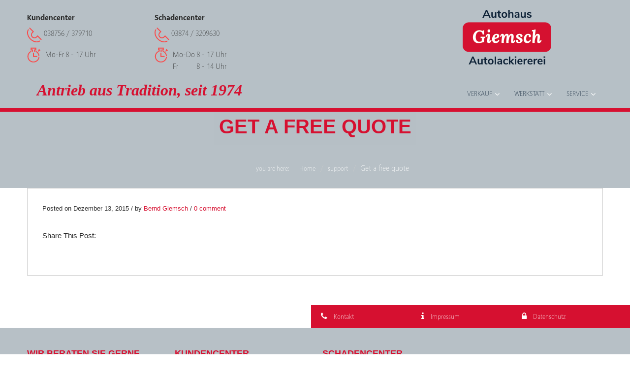

--- FILE ---
content_type: text/css
request_url: https://autohaus-giemsch.de/wp-content/themes/carshire/css/flaticon.css?ver=6.9
body_size: 1550
content:
@font-face {
	font-family: "Flaticon";
	src: url("../fonts/flaticon.eot");
	src: url("../fonts/flaticon.eot#iefix") format("embedded-opentype"),
	url("../fonts/flaticon.woff") format("woff"),
	url("../fonts/flaticon.ttf") format("truetype"),
	url("../fonts/flaticon.svg") format("svg");
	font-weight: normal;
	font-style: normal;
}
[class^="flaticon-"]:before, [class*=" flaticon-"]:before,
[class^="flaticon-"]:after, [class*=" flaticon-"]:after {   
	font-family: Flaticon;
font-style: normal;
}.flaticon-auto3:before {
	content: "\e000";
}
.flaticon-automobile:before {
	content: "\e001";
}
.flaticon-automobile1:before {
	content: "\e002";
}
.flaticon-automobile5:before {
	content: "\e003";
}
.flaticon-automobile8:before {
	content: "\e004";
}
.flaticon-bicycle30:before {
	content: "\e005";
}
.flaticon-camera156:before {
	content: "\e006";
}
.flaticon-car10:before {
	content: "\e007";
}
.flaticon-car15:before {
	content: "\e008";
}
.flaticon-car17:before {
	content: "\e009";
}
.flaticon-car171:before {
	content: "\e00a";
}
.flaticon-car186:before {
	content: "\e00b";
}
.flaticon-car189:before {
	content: "\e00c";
}
.flaticon-car202:before {
	content: "\e00d";
}
.flaticon-car206:before {
	content: "\e00e";
}
.flaticon-car21:before {
	content: "\e00f";
}
.flaticon-car211:before {
	content: "\e010";
}
.flaticon-car217:before {
	content: "\e011";
}
.flaticon-car219:before {
	content: "\e012";
}
.flaticon-car220:before {
	content: "\e013";
}
.flaticon-car221:before {
	content: "\e014";
}
.flaticon-car222:before {
	content: "\e015";
}
.flaticon-car223:before {
	content: "\e016";
}
.flaticon-car224:before {
	content: "\e017";
}
.flaticon-car225:before {
	content: "\e018";
}
.flaticon-car27:before {
	content: "\e019";
}
.flaticon-car29:before {
	content: "\e01a";
}
.flaticon-car3:before {
	content: "\e01b";
}
.flaticon-car30:before {
	content: "\e01c";
}
.flaticon-car32:before {
	content: "\e01d";
}
.flaticon-car33:before {
	content: "\e01e";
}
.flaticon-car35:before {
	content: "\e01f";
}
.flaticon-car60:before {
	content: "\e020";
}
.flaticon-car7:before {
	content: "\e021";
}
.flaticon-car8:before {
	content: "\e022";
}
.flaticon-caravan7:before {
	content: "\e023";
}
.flaticon-cars16:before {
	content: "\e024";
}
.flaticon-cars23:before {
	content: "\e025";
}
.flaticon-cars24:before {
	content: "\e026";
}
.flaticon-cars25:before {
	content: "\e027";
}
.flaticon-cars27:before {
	content: "\e028";
}
.flaticon-cars30:before {
	content: "\e029";
}
.flaticon-cars31:before {
	content: "\e02a";
}
.flaticon-cars32:before {
	content: "\e02b";
}
.flaticon-cars33:before {
	content: "\e02c";
}
.flaticon-cars35:before {
	content: "\e02d";
}
.flaticon-cars36:before {
	content: "\e02e";
}
.flaticon-cars37:before {
	content: "\e02f";
}
.flaticon-cars40:before {
	content: "\e030";
}
.flaticon-cars45:before {
	content: "\e031";
}
.flaticon-cars47:before {
	content: "\e032";
}
.flaticon-cars48:before {
	content: "\e033";
}
.flaticon-cars49:before {
	content: "\e034";
}
.flaticon-cars59:before {
	content: "\e035";
}
.flaticon-chair13:before {
	content: "\e036";
}
.flaticon-checkered12:before {
	content: "\e037";
}
.flaticon-cog3:before {
	content: "\e038";
}
.flaticon-cogwheel46:before {
	content: "\e039";
}
.flaticon-cogwheel5:before {
	content: "\e03a";
}
.flaticon-cone8:before {
	content: "\e03b";
}
.flaticon-cool6:before {
	content: "\e03c";
}
.flaticon-customerservice8:before {
	content: "\e03d";
}
.flaticon-cutting18:before {
	content: "\e03e";
}
.flaticon-dart13:before {
	content: "\e03f";
}
.flaticon-dashboard1:before {
	content: "\e040";
}
.flaticon-delivery13:before {
	content: "\e041";
}
.flaticon-delivery55:before {
	content: "\e042";
}
.flaticon-deliverytruck2:before {
	content: "\e043";
}
.flaticon-deliverytruck5:before {
	content: "\e044";
}
.flaticon-dollar-sign4:before {
	content: "\e045";
}
.flaticon-fuel15:before {
	content: "\e046";
}
.flaticon-garage18:before {
	content: "\e047";
}
.flaticon-gasoline:before {
	content: "\e048";
}
.flaticon-gear4:before {
	content: "\e049";
}
.flaticon-gear41:before {
	content: "\e04a";
}
.flaticon-gear74:before {
	content: "\e04b";
}
.flaticon-golfing11:before {
	content: "\e04c";
}
.flaticon-graph16:before {
	content: "\e04d";
}
.flaticon-graphic45:before {
	content: "\e04e";
}
.flaticon-grid2:before {
	content: "\e04f";
}
.flaticon-hand209:before {
	content: "\e050";
}
.flaticon-jeeps:before {
	content: "\e051";
}
.flaticon-list100:before {
	content: "\e052";
}
.flaticon-magic20:before {
	content: "\e053";
}
.flaticon-magnifier56:before {
	content: "\e054";
}
.flaticon-magnifier84:before {
	content: "\e055";
}
.flaticon-magnifying-glass2:before {
	content: "\e056";
}
.flaticon-magnifying-glass32:before {
	content: "\e057";
}
.flaticon-magnifying-glass35:before {
	content: "\e058";
}
.flaticon-magnifyingglass:before {
	content: "\e059";
}
.flaticon-magnifyingglass26:before {
	content: "\e05a";
}
.flaticon-magnifyingglass55:before {
	content: "\e05b";
}
.flaticon-magnifyingglass60:before {
	content: "\e05c";
}
.flaticon-menu10:before {
	content: "\e05d";
}
.flaticon-menu25:before {
	content: "\e05e";
}
.flaticon-menu33:before {
	content: "\e05f";
}
.flaticon-menu34:before {
	content: "\e060";
}
.flaticon-menu55:before {
	content: "\e061";
}
.flaticon-menu9:before {
	content: "\e062";
}
.flaticon-more9:before {
	content: "\e063";
}
.flaticon-motor8:before {
	content: "\e064";
}
.flaticon-motorbike26:before {
	content: "\e065";
}
.flaticon-oiler:before {
	content: "\e066";
}
.flaticon-open13:before {
	content: "\e067";
}
.flaticon-options21:before {
	content: "\e068";
}
.flaticon-orientation16:before {
	content: "\e069";
}
.flaticon-parking1:before {
	content: "\e06a";
}
.flaticon-parking14:before {
	content: "\e06b";
}
.flaticon-parking24:before {
	content: "\e06c";
}
.flaticon-petrol2:before {
	content: "\e06d";
}
.flaticon-power19:before {
	content: "\e06e";
}
.flaticon-public-transport:before {
	content: "\e06f";
}
.flaticon-public-transport4:before {
	content: "\e070";
}
.flaticon-publictransport2:before {
	content: "\e071";
}
.flaticon-queen1:before {
	content: "\e072";
}
.flaticon-rentacar1:before {
	content: "\e073";
}
.flaticon-repair1:before {
	content: "\e074";
}
.flaticon-repair11:before {
	content: "\e075";
}
.flaticon-repair15:before {
	content: "\e076";
}
.flaticon-resize12:before {
	content: "\e077";
}
.flaticon-right11:before {
	content: "\e078";
}
.flaticon-road44:before {
	content: "\e079";
}
.flaticon-road9:before {
	content: "\e07a";
}
.flaticon-search19:before {
	content: "\e07b";
}
.flaticon-security13:before {
	content: "\e07c";
}
.flaticon-semaphore:before {
	content: "\e07d";
}
.flaticon-semaphore3:before {
	content: "\e07e";
}
.flaticon-semaphore4:before {
	content: "\e07f";
}
.flaticon-setting4:before {
	content: "\e080";
}
.flaticon-sitting11:before {
	content: "\e081";
}
.flaticon-spanner9:before {
	content: "\e082";
}
.flaticon-speed12:before {
	content: "\e083";
}
.flaticon-speed17:before {
	content: "\e084";
}
.flaticon-speed2:before {
	content: "\e085";
}
.flaticon-speedometer3:before {
	content: "\e086";
}
.flaticon-speedometer47:before {
	content: "\e087";
}
.flaticon-speedometer51:before {
	content: "\e088";
}
.flaticon-sportive1:before {
	content: "\e089";
}
.flaticon-square234:before {
	content: "\e08a";
}
.flaticon-stop29:before {
	content: "\e08b";
}
.flaticon-structure1:before {
	content: "\e08c";
}
.flaticon-student9:before {
	content: "\e08d";
}
.flaticon-taxi21:before {
	content: "\e08e";
}
.flaticon-taxis:before {
	content: "\e08f";
}
.flaticon-taxis2:before {
	content: "\e090";
}
.flaticon-three60:before {
	content: "\e091";
}
.flaticon-toilet2:before {
	content: "\e092";
}
.flaticon-traffic-signal:before {
	content: "\e093";
}
.flaticon-traffic1:before {
	content: "\e094";
}
.flaticon-traffic14:before {
	content: "\e095";
}
.flaticon-traffic16:before {
	content: "\e096";
}
.flaticon-traffic25:before {
	content: "\e097";
}
.flaticon-traffic29:before {
	content: "\e098";
}
.flaticon-trafficsign:before {
	content: "\e099";
}
.flaticon-trafficsignal1:before {
	content: "\e09a";
}
.flaticon-trafficsignal2:before {
	content: "\e09b";
}
.flaticon-train4:before {
	content: "\e09c";
}
.flaticon-transport100:before {
	content: "\e09d";
}
.flaticon-transport104:before {
	content: "\e09e";
}
.flaticon-transport105:before {
	content: "\e09f";
}
.flaticon-transport107:before {
	content: "\e0a0";
}
.flaticon-transport109:before {
	content: "\e0a1";
}
.flaticon-transport111:before {
	content: "\e0a2";
}
.flaticon-transport113:before {
	content: "\e0a3";
}
.flaticon-transport117:before {
	content: "\e0a4";
}
.flaticon-transport122:before {
	content: "\e0a5";
}
.flaticon-transport131:before {
	content: "\e0a6";
}
.flaticon-transport139:before {
	content: "\e0a7";
}
.flaticon-transport140:before {
	content: "\e0a8";
}
.flaticon-transport141:before {
	content: "\e0a9";
}
.flaticon-transport152:before {
	content: "\e0aa";
}
.flaticon-transport157:before {
	content: "\e0ab";
}
.flaticon-transport178:before {
	content: "\e0ac";
}
.flaticon-transport179:before {
	content: "\e0ad";
}
.flaticon-transport181:before {
	content: "\e0ae";
}
.flaticon-transport182:before {
	content: "\e0af";
}
.flaticon-transport183:before {
	content: "\e0b0";
}
.flaticon-transport184:before {
	content: "\e0b1";
}
.flaticon-transport220:before {
	content: "\e0b2";
}
.flaticon-transport221:before {
	content: "\e0b3";
}
.flaticon-transport226:before {
	content: "\e0b4";
}
.flaticon-transport260:before {
	content: "\e0b5";
}
.flaticon-transport278:before {
	content: "\e0b6";
}
.flaticon-transport279:before {
	content: "\e0b7";
}
.flaticon-transport327:before {
	content: "\e0b8";
}
.flaticon-transport338:before {
	content: "\e0b9";
}
.flaticon-transport354:before {
	content: "\e0ba";
}
.flaticon-transport360:before {
	content: "\e0bb";
}
.flaticon-transport371:before {
	content: "\e0bc";
}
.flaticon-transport379:before {
	content: "\e0bd";
}
.flaticon-transport387:before {
	content: "\e0be";
}
.flaticon-transport388:before {
	content: "\e0bf";
}
.flaticon-transport389:before {
	content: "\e0c0";
}
.flaticon-transport66:before {
	content: "\e0c1";
}
.flaticon-transport81:before {
	content: "\e0c2";
}
.flaticon-triangular42:before {
	content: "\e0c3";
}
.flaticon-user225:before {
	content: "\e0c4";
}
.flaticon-vans:before {
	content: "\e0c5";
}
.flaticon-vans2:before {
	content: "\e0c6";
}
.flaticon-vehicle102:before {
	content: "\e0c7";
}
.flaticon-vehicle16:before {
	content: "\e0c8";
}
.flaticon-vehicle18:before {
	content: "\e0c9";
}
.flaticon-vehicle40:before {
	content: "\e0ca";
}
.flaticon-vehicle71:before {
	content: "\e0cb";
}
.flaticon-vehicle83:before {
	content: "\e0cc";
}
.flaticon-vehicle92:before {
	content: "\e0cd";
}
.flaticon-vehicle96:before {
	content: "\e0ce";
}
.flaticon-warning2:before {
	content: "\e0cf";
}
.flaticon-wheel3:before {
	content: "\e0d0";
}
.flaticon-wheels10:before {
	content: "\e0d1";
}
.flaticon-wheels11:before {
	content: "\e0d2";
}
.flaticon-wheels12:before {
	content: "\e0d3";
}
.flaticon-wrench1:before {
	content: "\e0d4";
}
.flaticon-wrench100:before {
	content: "\e0d5";
}
.flaticon-wrench107:before {
	content: "\e0d6";
}
.flaticon-wrench108:before {
	content: "\e0d7";
}
.flaticon-wrench15:before {
	content: "\e0d8";
}
.flaticon-wrench86:before {
	content: "\e0d9";
}
.flaticon-wrench98:before {
	content: "\e0da";
}
.flaticon-wrench99:before {
	content: "\e0db";
}
.flaticon-wrenches12:before {
	content: "\e0dc";
}
.flaticon-wrenches7:before {
	content: "\e0dd";
}
.flaticon-wrenches8:before {
	content: "\e0de";
}
.flaticon-zoom70:before {
	content: "\e0df";
}
.flaticon-zoomin:before {
	content: "\e0e0";
}


--- FILE ---
content_type: text/css
request_url: https://autohaus-giemsch.de/wp-content/themes/carshire/css/custom.css?ver=6.9
body_size: 2880
content:
@import '../fonts/vegur/vegur.css';

.admin-bar header.fixed-top-header{
	position:relative;
}
.padding_both{
	padding-left:15px;
	padding-right:15px;
}
.general-row .wpb_column.col-md-12{
	padding-left:0px !important;
	padding-right:0px !important;
}
.menu-item-has-children:after{
	color: #ffffff;
    content: "";
    display: block;
    font-family: "FontAwesome";
    font-size: 16px;
    height: 20px;
    line-height: 20px;
    position: absolute;
    right: 15px;
    text-align: center;
    top: 15px;
    width: 10px;
    z-index: 5;
}
.main-menu .navbar-collapse > ul > li.menu-item-has-children > a{
	padding: 16px 30px 16px 15px;
}
.menu-item-has-children:after{
	display:none;
}
.breadcrumb{
	background:none;
	padding-top:0px;
}
.wpb_button, .wpb_content_element, .wpb_row, ul.wpb_thumbnails-fluid > li {
	margin-bottom:0px !important;
}
.page-banner .bread-crumb a::after{
	content:normal;
}
.pagination > li > a, .pagination > li > span{
	background: #fb4848 none repeat scroll 0 0;
    color: #ffffff;
	border-radius: 0 !important;
	display: block;
    font-size: 16px;
    font-weight: 600;
    line-height: 20px;
	padding: 12px 16px;
    position: relative;
	border:none !important;
}
.pagination > li > a, .pagination > li > span:hover{
	background: #fb4848 none repeat scroll 0 0;
    color: #ffffff;
}
.not_found{
	margin-top:100px;
	margin-bottom:100px;
}
.psocial li{
	display:inline-block;
}
.comment-reply-link{
	position: absolute;
    right: 0;
    top: -10px;
	background: #36404b none repeat scroll 0 0;
    border: 1px solid transparent;
    color: #ffffff;
    display: inline-block;
    font-size: 14px;
    line-height: 22px;
    padding: 5px 20px;
    text-transform: uppercase;
	transition: all 300ms ease 0s;
}
.comment-reply-link:hover{
	background-color: #fb4848;
    border-color: #fb4848;
    color: #ffffff;
}
.comment-box ul.children{
	margin-left:40px;
}
.wpb_revslider_element{
	margin-bottom:0px !important;
}
.no-padd-top .team-section{
	padding-top:0px !important;
}
.no-padd-bottom .team-section{
	padding-bottom:0px !important;
}
.padding_top{
	padding-top:60px;
}
.gallery_pagi .pagination li a {
    background: transparent none repeat scroll 0 0;
    padding-bottom: 12px;
    padding-top: 12px;
}
.side-bar .widget_bunch_latest_comments .comment-info {
    color: #292929;
    font-size: 14px;
    font-weight: 400;
	margin-bottom: 10px;
}
.side-bar .widget_bunch_latest_comments .comment-info a {
    color: #fb4848;
}
.side-bar .widget_bunch_latest_comments .comment .comm-box {
    border: 1px solid #dddddd;
    color: #565656;
    font-size: 15px;
    line-height: 2em;
    padding: 20px 20px 10px;
    position: relative;
}
.side-bar .widget_bunch_latest_comments .comment .comm-box p a {
    color: #565656;
    position: relative;
}
.side-bar .widget_bunch_latest_comments .comment .read-more {
    background: rgba(0, 0, 0, 0) url("../images/icons/arrow-next.png") no-repeat scroll right center;
    display: inline-block;
    height: 20px;
    position: relative;
    width: 30px;
}
.side-bar .widget_bunch_latest_comments .comment .comm-box p a:hover {
    color: #fb4848;
}
.side-bar .widget_text .textwidget {
    border: 1px solid #dddddd;
    color: #565656;
    font-size: 14px;
    line-height: 1.8em;
    padding: 20px;
    position: relative;
}
.side-bar .latest-posts .post .post-thumb img{
	height:auto;
}
.sidebar-page .post .post-info{
	font-size:13px;
}
.side-bar .tagcloud a {
    background: #bcbcbc none repeat scroll 0 0;
    color: #ffffff;
    display: inline-block;
    font-size: 14px;
    line-height: 20px;
    margin: 0 8px 10px 0;
    padding: 5px 20px;
    position: relative;
    transition: all 500ms ease 0s;
}
.side-bar .tagcloud a:hover {
    background: #fb4848 none repeat scroll 0 0;
    color: #ffffff;
}
.widget_sh_conatct_info_sidebar{
	margin-top:40px;
}
.share_title{
	position:relative;
	display:block;
	margin-right:20px;
	float:left;
}
#comments_form .col-md-5,
#comments_form .col-md-7{
	padding-left:30px !important;
	padding-right:30px !important;
}
	
/*----------------------Default widget styling--------------------------*/
.widget select {
    max-width: 100%;
    width: 100%;
	border:1px solid #888888;
}
.textwidget img {
    height: auto;
    max-width: 100%;
}
.empty-star-class{
	opacity:0.30 !important;
}
.main-menu .navbar-collapse > ul > li.current-menu-parent > a{
	background: #fb4848 none repeat scroll 0 0;
    color: #ffffff;
}
/********************************
				Shop
*********************************/
.shop-section,
.shop-single-section{
	padding-top:80px;
	padding-bottom:40px;
}
.woocommerce .woocommerce-ordering{
	margin-bottom:40px;
}
.shop-item{
	position:relative;
	margin-bottom:40px;
}
.shop-item .inner-box img{
	width:100%;
	height:auto;
}
.shop-item .inner-box .lower-content{
	text-align:center;
}
.shop-item .inner-box .lower-content h3{
	font-size: 18px;
	margin-top: 15px;
	line-height: 30px;
	text-transform: uppercase;
	font-weight: 500;
}
.shop-item .inner-box .lower-content h3 a{
	color:#292929;
}
.shop-item .inner-box .lower-content h3 a:hover{
	color:#fb4848;
}
.shop-item .inner-box .lower-content .price{
	display:block;
	margin:10px 0 20px 0;
}
.shop-item .inner-box .lower-content a.theme-btn{
	display:block;
}
.woocommerce-pagination ul{
	padding-left:0px !important;
}
.woocommerce .single-product .basic-details .image-box{
	position:relative;
}
.woocommerce .single-product .basic-details .image-box a{
	position: absolute;
	left: 46%;
	top: 0px;
	background: #f64e49;
	padding: 10px 20px;
	-moz-transition:all 500ms ease-in;
	-ms-transition:all 500ms ease-in;
	-o-transition:all 500ms ease-in;
	-webkit-transition:all 500ms ease-in;
	transition:all 500ms ease-in;
	opacity:0;
}
.woocommerce .single-product .basic-details .image-box:hover a{
	top:25%;
	opacity:1;
}
.woocommerce .single-product .basic-details .image-box ol{
	padding-left:0px;
}
.woocommerce .single-product .basic-details .image-box ol li{
	list-style:none !important;
}
.woocommerce div.product form.cart div.quantity label{
	margin-right:10px;
}
.woocommerce .shop_table thead tr th{
	border:none !important;
}
.page .left-content .woocommerce table tbody tr td{
	border-color:#f3f3f3;
}
.woocommerce-cart table.cart img{
	display:inline-block;	
}
.page .left-content .wc_payment_methods li{
	list-style-type:none !important;
}
.main-footer .footer-upper .newsletter-widget textarea{
	max-height:85px;
}
.widget .comment{
	margin-bottom:20px;
}
.woocommerce button.button{
	padding:11px 45px 10px !important;
}
.woocommerce button.button:disabled, .woocommerce button.button[disabled]:disabled{
	float:right;
}
/****************Updated********************/
.sidebar-page .comments-area .comment.pingback,
.sidebar-page .comments-area .comment.trackback{
	padding-left:0px;
}
.sidebar-page .comments-area .comment.pingback .author-thumb,
.sidebar-page .comments-area .comment.trackback .author-thumb{
	display:none;
}

.woocommerce-checkout h3#order_review_heading{
	display:none;	
}

/*************customized***********/

.main-header .header-top, .page-banner, .footer-upper, .footer-bottom { background-color:#b7c0c6 !important; }
.main-menu, .main-menu ul.navigation { float:right !important; }

body { font-family:vegur !important; }
.main-menu .navbar-collapse > ul > li > a, .main-footer .footer-bottom, .main-footer .footer-upper { color: #0f2338; }

.contact-options {
	border-bottom:0px;
}

.main-footer {
	border-bottom:5px solid #d61030;
}

.fa-css3:before { content:url(../images/custom/mobilede.png) !important; }
.fa-youtube:before { content:url(../images/custom/youtube.png) !important; }
.fa-facebook:before { content:url(../images/custom/facebook.png) !important; }
.fa-instagram:before { content:url(../images/custom/instagram.png) !important; }

.main-footer .social-links a {
	width:auto;
	height:auto;
	padding:3px;
	border-radius: 8px;
	-webkit-border-radius: 8px;
	-ms-border-radius: 8px;
	-o-border-radius: 8px;
	-moz-border-radius: 8px;
	line-height:1em;
	background: none !important;
}

.main-footer .footer-upper .footer-widget {
    position: relative;
    max-width: 600px;
}

.main-footer .footer-upper .col-md-3 {
    position: relative;
    margin-bottom: 25px;
}

.main-footer .footer-upper .info {
    position: relative;
    font-size: 14px;
}

.main-footer td {
    padding-right: 10px;
    vertical-align: top;
    font-weight: 600;
    line-height: 1.5em!important;
    padding-bottom: 10px;
}

.main-footer .footer-upper h3, .main-footer .fa {
	color: #d61030;
}

.skew-lines:before {
    background: #b7c0c6;
    transform: none;
    -webkit-transform: none;
    -moz-transform: none;
    -ms-transform: none;
	-o-transform: none;
}

.skew-lines:after {
    background: #d61030;
    transform: none;
    -webkit-transform: none;
    -moz-transform: none;
    -ms-transform: none;
	-o-transform: none;
	left:26px;
}

.main-header .logo {
	float: right;
}

.main-header .header-lower .row.clearfix {
	position: relative;
}

.main-header .header-lower .navbar-intro-text {
	font-family: 'Lora';
	font-style: italic;
	font-weight:bold;
	font-size: min(2em, 5.3vw);
	color: #d61030;
	/*position: absolute;
	left:0;
	height: 100%;
	bottom:0;
	display: flex;
	align-items: center;*/
	line-height:40px;
	float: left;
	margin-left: 20px;
}

.main-header .header-lower .navbar-collapse .navbar-intro-text {
	display:block;
}

.main-header .header-lower .navbar-header > .navbar-intro-text {
	display:none;
}

@media only screen and (max-width: 767px), only screen and (hover: none) {
	.main-header .header-lower .navbar-collapse .navbar-intro-text {
		display:none;
	}

	.main-header .header-lower .navbar-header > .navbar-intro-text {
		display:block;
	}

	.main-menu .navbar-collapse > ul > li.dropdown > a {
		padding-right:4em !important;
	}

	.header-top-infos {
		float:none;
		margin: 0 auto;
	}
}

@media only screen and (max-width: 599px) {
	.header-top-infos li div img {
		margin-top:5px !important;
	}
}

.page-banner {
	background-size:cover;
	background-position:50%;
	display:flex;
	flex-direction:column;
	padding-top:0 !important;
}

.page-banner::before {
	width:100%;
	height:8px;
	bottom: auto;
}

.page-banner::after {
	display:none;
}

.page-banner .auto-container {
	margin: auto;
}
.page-banner .page-title h1 {
	background-color:#b7c0c6cc;
	padding:10px;
	font-weight: bold;
}

.header-top-infos td:not(:first-of-type) {
	padding-left:.7em;
}

.header-top-infos {
	position: relative;
}

.header-top-infos > ul {
	/*position: absolute;*/
	animation: header-top-infos-opacity 15s linear 0s infinite normal;
}

.header-top-infos > ul:last-of-type {
	position: absolute;
	top: 0;
	left:0;
	width:100%;
}

.header-top-infos > ul:last-of-type {
	animation-delay: 7.5s;
	opacity:0;
}

.header-top .header-top-infos > ul > li {
	width: 50% !important;
	float: left;
}

.header-top .header-top-infos > ul > li:first-of-type {
	border:initial;
	border-right: 1px solid #D3D3D3;
    padding: 0 18px;
}

@keyframes header-top-infos-opacity {
	0% { opacity: 0; }
	10% { opacity: 1; }
	50% { opacity: 1; }
	60% { opacity: 0; }
	100% { opacity: 0; }
}

html, body, .page-wrapper {
	min-height: 100vh;
}

.page-wrapper {
	display:flex;
	flex-direction: column;
}

.page-banner + * {
	flex: 1;
}

/*.wpb_wrapper ul {
	padding-inline-start:1.5em;
}

.wpb_wrapper ul li {
	list-style: initial;
}*/

.wpb_content_element ul li:before {
    font-family: 'FontAwesome';
    content: "\f1b9";
    line-height: 30px;
    padding-right: 15px;
    font-size: 18px;
    color: #d61030;
}

.wpcf7-form {
	display: flex;
    flex-wrap: wrap;
}

.wpcf7-form > p {
	min-width: 45%;
}

@media only screen and (max-width: 599px) {
	.header-top-infos li div p {
		display:block !important;
	}
	
	.header-top-infos > ul > li table {
		font-size: 12px;
		white-space: nowrap;
	}
}

@media only screen and (max-width: 767px) {
	.main-menu .navbar-collapse > ul li.dropdown a {
		padding-right:50px ! important;
	}

	.main-menu .navbar-collapse > ul li ul li a {
		border-left: 1em solid transparent;
	}

	.main-menu .navbar-collapse > ul li ul li ul li a {
		border-left: 2em solid transparent;
	}
}

.grecaptcha-badge {
    bottom: 65px !important;
}

--- FILE ---
content_type: text/css
request_url: https://autohaus-giemsch.de/wp-content/themes/carshire/css/responsive.css?ver=6.9
body_size: 1302
content:
@media only screen and (max-width: 1390px){
	.gallery-tabs .tabs-two .tab{
		padding-right:30px;	
	}
}

@media only screen and (max-width: 1139px){
	
	.intro-section h3{
		margin-bottom:15px;	
	}
	
	.vertical-gallery .slide-desc{
		position:absolute;
		left:0px !important;
		bottom:0px !important;
		margin-bottom:0px;
		padding:20px 20px 20px 90px !important;
		opacity:1 !important;	
	}
}

@media only screen and (max-width: 1023px){
	
	.fixed-top-header{
		position:relative;	
	}
	
	.main-header .logo,
	.main-header .header-top .search-form,
	.main-header .header-top .user-links{
		float:none !important;
		width:100% !important;
		text-align:center;	
	}
	
	.main-header .header-top .search-form .form{
		padding:0px;	
	}
	
	.main-header .header-top .large{
		width:60%;	
	}
	
	.main-header .header-top .medium{
		width:40%;	
	}
	
	.owl-carousel .owl-stage-outer{
		overflow:visible;	
	}
	
	.blog-section .column-box .inner-box{
		padding-left:0px;	
	}
	
	.blog-section .column-box .inner-box .image{
		position:relative;
		width:100%;
		height:auto;
	}
	
	.blog-section .column-box .inner-box .image img{
		display:block;	
	}
		
}

@media only screen and (min-width: 768px){
	.main-menu .navbar-collapse > ul > li > ul,
	.main-menu .navbar-collapse > ul > li > ul > li > ul,
	.main-menu .navbar-collapse > ul > li > ul > li > ul > li > ul,
	.main-menu .navbar-collapse > ul > li > ul > li > ul > li > ul > li > ul{
		display:block !important;
		visibility:hidden;
		opacity:0;
	}
}


@media only screen and (max-width: 767px){
	
	.main-header{
		overflow:hidden;	
	}
	
	.fixed-top-header{
		position:relative !important;	
	}
	
	.main-header .logo{
		float:none;
		width:100%;	
	}
	
	.main-header .main-menu{
		float:none;
		width:100%;
		padding:0px;
		margin:16px 0px 0px;
	}
	
	.main-menu .collapse {
	   max-height:none;
		overflow:hidden;
		padding:0px;
		border:1px solid #ffffff;
		margin:10px;
		border-radius:3px;
		-ms-border-radius:3px;
		-moz-border-radius:3px;
		-webkit-border-radius:3px;
		-o-border-radius:3px;
   }
   
	.main-menu .collapse.in,
	.main-menu .collapsing{
		padding:0px;
		border:1px solid #ffffff;
		margin:10px;
		border-radius:3px;
		-ms-border-radius:3px;
		-moz-border-radius:3px;
		-webkit-border-radius:3px;
		-o-border-radius:3px;	
	}
	
	
	.main-menu .navbar-header{
		position:relative;
		float:none;
		display:block;
		top:-7px;
		right:15px;
		width:auto;
		z-index:12;
	}
	
	.main-menu .navbar-header .navbar-toggle{
		display:block;
		z-index:7;
		border:1px solid #ffffff;
		margin:0px 0px 0px 0px;
	}
	
	.main-menu .navbar-header .navbar-toggle .icon-bar{
		background:#ffffff;	
	}
	
	.main-header .main-menu .navbar-nav{
		float:none !important;
		margin:0px;
		width:100%;
		background:#fb4848;
	}
	
	.main-menu .navbar-collapse > ul > li{
		margin:0px;
		float:none;
		width:100%;
	}
	
	.main-menu .navbar-collapse > ul > li > a{
		padding:10px 10px !important;
	}
	
	.main-menu .navbar-collapse > ul > li > a:after{
		display:none;	
	}
	
	.main-menu .navbar-collapse > ul > li > ul,
	.main-menu .navbar-collapse > ul > li > ul > li > ul,
	.main-menu .navbar-collapse > ul > li > ul > li > ul > li > ul,
	.main-menu .navbar-collapse > ul > li > ul > li > ul > li > ul > li > ul{
		position:relative;
		border:none;
		float:none;
		visibility:visible;
		opacity:1;
		display:none;
		left:auto !important;
		right:auto !important;
		top:auto !important;
		width:100%;
		background:#fb4848;
		border-radius:0px;
		-webkit-border-radius:0px;
		-ms-border-radius:0px;
		-o-border-radius:0px;
		-moz-border-radius:0px;
		transition:none !important;
		-webkit-transition:none !important;
		-ms-transition:none !important;
		-o-transition:none !important;
		-moz-transition:none !important;
	}
		
	.main-menu .navbar-collapse > ul > li > ul,
	.main-menu .navbar-collapse > ul > li > ul > li > ul,
	.main-menu .navbar-collapse > ul > li > ul > li > ul > li > ul,
	.main-menu .navbar-collapse > ul > li > ul > li > ul > li > ul > li > ul{
		border-top:1px solid rgba(255,255,255,1) !important;	
	}
	
	.main-menu .navbar-collapse > ul > li,
	.main-menu .navbar-collapse > ul > li > ul > li,
	.main-menu .navbar-collapse > ul > li > ul > li > ul > li,
	.main-menu .navbar-collapse > ul > li > ul > li > ul > li > ul > li,
	.main-menu .navbar-collapse > ul > li > ul > li > ul > li > ul > li > ul > li{
		border-top:1px solid rgba(255,255,255,1) !important;	
	}
	
	.main-menu .navbar-collapse > ul > li:first-child{
		border:none;	
	}
	
	.main-menu .navbar-collapse > ul > li > a,
	.main-menu .navbar-collapse > ul > li > ul > li > a,
	.main-menu .navbar-collapse > ul > li > ul > li > ul > li > a,
	.main-menu .navbar-collapse > ul > li > ul > li > ul > li > ul > li > a,
	.main-menu .navbar-collapse > ul > li > ul > li > ul > li > ul > li > ul > li > a{
		padding:10px 10px !important;
		line-height:22px;
		color:#ffffff;
		background:#36404b;
	}
	
	.main-menu .navbar-collapse > ul > li > a:hover,
	.main-menu .navbar-collapse > ul > li > a:active,
	.main-menu .navbar-collapse > ul > li > a:focus{
		background:#fb4848;
	}
	
	.main-menu .navbar-collapse > ul li.dropdown .dropdown-btn{
		display:block;
	}
	
	.main-menu .navbar-collapse > ul li.dropdown:after,
	.main-menu .navbar-collapse > ul > li.dropdown > a::after{
		display:none !important;	
	}
	
	.main-header .header-lower .social-outer{
		position:absolute;
		left:0px;
		top:0px;
	}
	
	.main-header .header-lower .social-outer .text-right{
		text-align:left;
		z-index:6;
		max-width:240px;	
	}
	
	.gallery-tabs .tabs-two .tabs-content{
		position:relative;
		padding:0px !important;
		margin:20px 0px 0px;
		height:350px;	
	}
	
	.gallery-tabs .tabs-two .tab,
	.gallery-tabs .tabs-two .slide-item{
		padding:0px !important;
		height:350px;	
	}
	
	.gallery-tabs .tabs-two .bx-controls{
		right:22px !important;	
	}
	
	.ms-tabs-vertical-template{
		padding-right:0px !important;	
	}
	
	.ms-vertical-template .ms-thumb-list.ms-dir-v,
	.vertical-gallery .slide-desc{
		display:none !important;	
	}
	
	.sidebar-page .comments-area .reply-btn{
		position:relative;
		top:5px;
		bottom:0px;	
	}
	
	.sidebar-page .side-bar{
		margin-top:50px;	
	}
	
	.map-location{
		height:300px;	
	}
	
	.page-banner{
		padding-top:50px;	
	}
	
	.page-banner .page-title h1{
		font-size:30px;	
	}
	
	.tabs-box .tab-title h2{
		font-size:26px;	
	}
	
	.tabs-box .tab-title h3{
		font-size:18px;	
	}
	
	.column-carousel.four-column,
	.column-carousel.two-column{
		padding-top:0px;	
	}
	
	.owl-theme .owl-controls .owl-nav{
		display:none;	
	}
	
	.column-carousel .owl-controls{
		top:-20px;	
	}
	.header-top-infos > ul > li {
		width: 85% !important;
		margin: auto;
		margin-bottom: 15px;
		border: none;
		border-bottom: 1px solid #D3D3D3;
		padding-bottom: 15px;
	}
	.header-top-infos > ul > li:last-child {
		border-bottom: 0;
		padding-bottom: 0;
	}
	
	.gallery-tabs{
		margin-bottom:30px;	
	}

}


@media only screen and (max-width: 599px){
.main-header .header-top .large,
.main-header .header-top .medium{
		width:100%;
		margin-bottom:10px;
	}
	
	.main-header .header-top .form select{
		border-right:1px solid #dddddd;	
	}
	
	.sidebar-page .social-links strong{
		display:block;	
	}
	
	.sidebar-page .comments-area .reply-comment{
		margin-left:0px;	
	}
	
	.header-top-infos > ul > li{
		width:100% !important;
		text-align:center;	
	}
	
	.header-top-infos li div img{
		float:none;
		margin-right: 10px;
		margin-top: -22px;
		display: inline-block;	
	}
	
	.header-top-infos li div p {
		float: none;
		display: inline-block;
	}
	
}


@media only screen and (max-width: 479px){
	.gallery-tabs .tabs-two .tab,
	.gallery-tabs .tabs-two .slide-item,
	.gallery-tabs .tabs-two .tabs-content{
		height:250px;	
	}
}

--- FILE ---
content_type: text/css; charset=UTF-8
request_url: https://autohaus-giemsch.de/wp-content/themes/carshire/css/color.php?main_color=d61030&ver=6.9
body_size: 919
content:

.light-btn:hover,.dark-btn:hover,
.btn-style-one:hover,
.skew-lines:after,
.main-header .header-top .form button:hover,
.main-menu .navbar-collapse > ul > li:hover > a,.main-menu .navbar-collapse > ul > li.current > a,.main-menu .navbar-collapse > ul > li.current-menu-item > a,
.main-menu .navbar-collapse > ul > li > ul,
.main-menu .navbar-collapse > ul > li > ul > li > ul,
.main-menu .navbar-collapse > ul > li > ul > li > ul > li > ul,
.main-menu .navbar-collapse > ul > li > ul > li > ul > li > ul > li > ul,
.header-lower .social-links a:hover,
.why-us .box .tab-link .arrow,
.main-slider:before,.page-banner:before,
.column-view .column-box .image .price,
.column-view .column-box .overlay-box,
.testimonials-section.theme-two,
.testimonials-section .column-carousel.three-column .owl-dot span:hover,.testimonials-section .column-carousel.three-column .owl-dot.active span,
.contact-options .info-box,
.team-box .social-links .plus-btn,
.team-box .social-links li a,
.main-footer .footer-upper .newsletter-widget button,
.main-footer .social-links a:hover,
.scroll-to-top:hover,
.gallery-tabs .tabs-two .slide-item .lightbox-image,
.price-plans .table-column .table-header,
.price-plans .read-more,
.vertical-gallery .slide-desc,
.filter-section .pagination li:hover a,.filter-section .pagination li.current a,
.sidebar-page .post .overlay .icon,
.sidebar-page .post .caption .date,
.sidebar-page .social-links a:hover,
.sidebar-page .comment-form button:before,
.sidebar-page .pagination a:hover,.sidebar-page .pagination a.active,
.side-bar .search-form button:hover,
.side-bar .tags a:hover,
.contact-form button:before,
#appointment-content button[type="submit"]:before,
#appointment-content .thm-spinner .ui-widget-header,
#appointment-content .thm-spinner.ui-slider .ui-slider-handle,
#appointment-content ul.special-checkbox li.active,
.pagination > li > a, .pagination > li > span,
.pagination > li > a, .pagination > li > span:hover,
.comment-reply-link:hover,
.side-bar .tagcloud a:hover,
.paginate-links > span,
.paginate-links > span:hover,.paginate-links a:hover,.paginate-links > span,
.main-menu .navbar-collapse > ul > li.current-menu-parent > a,
.intro-section,
.intro-section .border,
.scroll-to-top,
.ms-tabs-vertical-template
{

	background-color: #d61030;
}

.main-header .header-top .user-links a:hover,.main-header .header-top .user-links a.active,
.why-us .box .tab-link .icon,
.main-slider .white-title,
.column-view .column-box .post-content h3 a:hover,
.gallery-section .item-caption,
.tabs-box .tab-buttons .tab-btn .icon,
.tabs-box .tab-title h3,
.tabs-box .tab .list ul li:before,
.team-box .occupation,
.blog-section .column-box .date,
.main-footer .footer-upper a,
.main-footer .footer-upper .links li a:hover,
.main-footer .footer-upper .links li a i,
.main-footer .footer-upper .newsletter-widget button:hover,
.default-content h3,
.gallery-tabs .tabs-two .tab-buttons .tab-btn .icon,
.services-section .post .icon,
.price-plans .list li:before,
.page-banner .page-title h1,
.page-banner .bread-crumb a:hover,
.sidebar-page .post .post-title a:hover,
.sidebar-page .post .post-info a,
.sidebar-page .blog-detail a,.sidebar-page blockquote a,
.side-bar .latest-comments .comment-info a,
.side-bar .latest-comments .comment .comm-box p a:hover,
.side-bar .latest-posts .post a,
.side-bar .cont-info .cont-box .info li a,
.side-bar .widget_bunch_latest_comments .comment-info a,
.side-bar .widget_bunch_latest_comments .comment .comm-box p a:hover,
.theme-color,
.main-footer .footer-upper .links li a:hover
{
	color: #d61030;
}

.light-btn:hover,.dark-btn:hover,
.btn-style-one:hover,
.why-us .title-box,
.column-view .column-box .inner-box:hover,
.gallery-section .slide-item,
.gallery-section .item-caption,
.testimonials-section .sec-title h3,
.testimonials-section .testimonials-slider .slide-item,
.contact-options,
.column-carousel .owl-controls .owl-next:hover,.column-carousel .owl-controls .owl-prev:hover,
.main-footer .footer-upper .newsletter-widget input:focus,.main-footer .footer-upper .newsletter-widget textarea:focus,
.main-footer .footer-upper .newsletter-widget button,
.gallery-tabs .tabs-two .bx-controls .bx-next:hover,.gallery-tabs .tabs-two .bx-controls .bx-prev:hover,
.ms-tabs-vertical-template .ms-nav-next:hover,.ms-tabs-vertical-template .ms-nav-prev:hover,
.sidebar-page blockquote,
.side-bar .search-form input[type="search"]:focus,.side-bar .search-form input[type="text"]:focus,
#appointment-content .title-box,
#appointment-content button[type="submit"]:hover,
#appointment-content ul.special-checkbox li.active,
.comment-reply-link:hover,
.scroll-to-top
{
	border-color: #d61030;
}



--- FILE ---
content_type: text/css
request_url: https://autohaus-giemsch.de/wp-content/themes/carshire/css/color-panel.css?ver=6.9
body_size: 540
content:
.boxed {
  margin: 0 auto;
  width: 100%;
  min-width: 280px;
  max-width: 1230px;
  -webkit-box-shadow: rgba(0, 0, 0, 0.2) 0 10px 10px;
  -moz-box-shadow: rgba(0, 0, 0, 0.2) 0 10px 10px;
  -ms-box-shadow: rgba(0, 0, 0, 0.2) 0 10px 10px;
  -o-box-shadow: rgba(0, 0, 0, 0.2) 0 10px 10px;
  box-shadow: rgba(0, 0, 0, 0.2) 0 10px 10px;
}
.boxed .navbar {
  width: 100% !important;
  margin: 0 auto;
  width: 100%;
  min-width: 280px;
  max-width: 1230px;
}
.boxed .bx-wrapper .owl-next {right: -30px !important}
.boxed .bx-wrapper .owl-prev {left: -30px !important}
.switcher {
  -webkit-border-radius: 4px;
  -moz-border-radius: 4px;
  border-radius: 4px;
  position: fixed;
  bottom: 50%;
  padding: 5px;
  left: -127px;
  z-index: 999999999999999999999999999999999;
  width: 127px;
  height: auto;
  background: #f7f7f7;
  padding-top: 10px;
  -webkit-transition: all .25s ease-out;
  -o-transition: all .25s ease-out;
  transition: all .25s ease-out;
  border: solid 1px #ddd;
}
.switcher .fa-cog {
  background: #f7f7f7;
  border: solid 1px #ddd;
  color: #707070;
  width: 50px;
  height: 50px;
  font-size: 36px;
  text-align: center;
  line-height: 50px;
  cursor: pointer;
  position: absolute;
  right: -50px;
  -webkit-border-radius: 4px;
  -moz-border-radius: 4px;
  border-radius: 4px;
  top: 0;
}
.switcher .fa-cog:hover {
  -webkit-animation: spin 2s linear;
  -moz-animation: spin 2s linear;
  -o-animation: spin 2s linear;
  animation: spin 2s linear;
}
.switcher.active {
  left: 0;
  -webkit-transition: all .25s ease-out;
  -o-transition: all .25s ease-out;
  transition: all .25s ease-out;
}
.switcher .box {
  width: 30px;
  min-height: 30px;
  max-height: 30px;
  text-indent: -9999px;
  cursor: pointer;
  border: none !important;
  color: #fff;
  float: left;
  margin: 4px;
  text-align: left;
  padding: 8px;
  -webkit-border-radius: 4px;
  -moz-border-radius: 4px;
  border-radius: 4px;
  font-weight: 700;
  -moz-box-shadow: 0 0 5px #888;
  -webkit-box-shadow: 0 0 5px#888;
  box-shadow: 0 0 5px #888;
  font-size: 11px;
}
#default {background: #fb4848;}
#blue {background: #6699FF}
#asparagus {background: #7BA05B}
#green {background: #76c381;}
#orange {background: #d37b46;}
#purple {background: #e281ef}
#yellow {background: #f8ca00}
#tomato {background: #FF6347}
#teal {background: #008080}
#pink {background: #FF69B1}
#lima {background: #73B819}
#java {background: #19B8AF}
#turquoise {background: #40E8D9}
#boxed,
#full {
  background: #f8f8f8;
  color: #707070;
  padding: 5px;
  padding-left: 4px;
  padding-right:8px;
  width: 42px;
  margin-left: 2px;
  margin-right: 8px;
  margin-top: 4px;
  float: left;
  margin-bottom: 8px;
  display: block;
  border-radius: 4px;
  -moz-box-shadow: 0 0 3px #888;
  -webkit-box-shadow: 0 0 3px #888;
  box-shadow: 0 0 3px #888;
}

--- FILE ---
content_type: text/css
request_url: https://autohaus-giemsch.de/wp-content/uploads/fonts/2762f413a38adf795554f84c766793a5/font.css?v=1666957441
body_size: 876
content:
/*
 * Font file created by Local Google Fonts 0.19
 * Created: Fri, 28 Oct 2022 11:43:59 +0000
 * Handle: carshire-theme-slug-fonts
 * Original URL: https://fonts.googleapis.com/css?family=Droid+Sans%3A400%2C700%7CMontserrat%3A400%2C700%7COpen+Sans%3A400%2C400italic%2C600%2C300italic%2C300&amp;subset=latin%2Clatin-ext
*/

/* latin */
@font-face {
  font-family: 'Droid Sans';
  font-style: normal;
  font-weight: 400;
  src: url(https://www.autohaus-giemsch.de/wp-content/uploads/fonts/2762f413a38adf795554f84c766793a5/droid-sans-latin-v18-normal-400.woff2?c=1666957439) format('woff2');
  unicode-range: U+0000-00FF, U+0131, U+0152-0153, U+02BB-02BC, U+02C6, U+02DA, U+02DC, U+2000-206F, U+2074, U+20AC, U+2122, U+2191, U+2193, U+2212, U+2215, U+FEFF, U+FFFD;
}
/* latin */
@font-face {
  font-family: 'Droid Sans';
  font-style: normal;
  font-weight: 700;
  src: url(https://www.autohaus-giemsch.de/wp-content/uploads/fonts/2762f413a38adf795554f84c766793a5/droid-sans-latin-v18-normal-700.woff2?c=1666957439) format('woff2');
  unicode-range: U+0000-00FF, U+0131, U+0152-0153, U+02BB-02BC, U+02C6, U+02DA, U+02DC, U+2000-206F, U+2074, U+20AC, U+2122, U+2191, U+2193, U+2212, U+2215, U+FEFF, U+FFFD;
}
/* cyrillic-ext */
@font-face {
  font-family: 'Montserrat';
  font-style: normal;
  font-weight: 400;
  src: url(https://www.autohaus-giemsch.de/wp-content/uploads/fonts/2762f413a38adf795554f84c766793a5/montserrat-cyrillic-ext-v25-normal-400.woff2?c=1666957439) format('woff2');
  unicode-range: U+0460-052F, U+1C80-1C88, U+20B4, U+2DE0-2DFF, U+A640-A69F, U+FE2E-FE2F;
}
/* cyrillic */
@font-face {
  font-family: 'Montserrat';
  font-style: normal;
  font-weight: 400;
  src: url(https://www.autohaus-giemsch.de/wp-content/uploads/fonts/2762f413a38adf795554f84c766793a5/montserrat-cyrillic-v25-normal-400.woff2?c=1666957439) format('woff2');
  unicode-range: U+0301, U+0400-045F, U+0490-0491, U+04B0-04B1, U+2116;
}
/* vietnamese */
@font-face {
  font-family: 'Montserrat';
  font-style: normal;
  font-weight: 400;
  src: url(https://www.autohaus-giemsch.de/wp-content/uploads/fonts/2762f413a38adf795554f84c766793a5/montserrat-vietnamese-v25-normal-400.woff2?c=1666957439) format('woff2');
  unicode-range: U+0102-0103, U+0110-0111, U+0128-0129, U+0168-0169, U+01A0-01A1, U+01AF-01B0, U+1EA0-1EF9, U+20AB;
}
/* latin-ext */
@font-face {
  font-family: 'Montserrat';
  font-style: normal;
  font-weight: 400;
  src: url(https://www.autohaus-giemsch.de/wp-content/uploads/fonts/2762f413a38adf795554f84c766793a5/montserrat-latin-ext-v25-normal-400.woff2?c=1666957439) format('woff2');
  unicode-range: U+0100-024F, U+0259, U+1E00-1EFF, U+2020, U+20A0-20AB, U+20AD-20CF, U+2113, U+2C60-2C7F, U+A720-A7FF;
}
/* latin */
@font-face {
  font-family: 'Montserrat';
  font-style: normal;
  font-weight: 400;
  src: url(https://www.autohaus-giemsch.de/wp-content/uploads/fonts/2762f413a38adf795554f84c766793a5/montserrat-latin-v25-normal-400.woff2?c=1666957439) format('woff2');
  unicode-range: U+0000-00FF, U+0131, U+0152-0153, U+02BB-02BC, U+02C6, U+02DA, U+02DC, U+2000-206F, U+2074, U+20AC, U+2122, U+2191, U+2193, U+2212, U+2215, U+FEFF, U+FFFD;
}
/* cyrillic-ext */
@font-face {
  font-family: 'Montserrat';
  font-style: normal;
  font-weight: 700;
  src: url(https://www.autohaus-giemsch.de/wp-content/uploads/fonts/2762f413a38adf795554f84c766793a5/montserrat-cyrillic-ext-v25-normal-400.woff2?c=1666957439) format('woff2');
  unicode-range: U+0460-052F, U+1C80-1C88, U+20B4, U+2DE0-2DFF, U+A640-A69F, U+FE2E-FE2F;
}
/* cyrillic */
@font-face {
  font-family: 'Montserrat';
  font-style: normal;
  font-weight: 700;
  src: url(https://www.autohaus-giemsch.de/wp-content/uploads/fonts/2762f413a38adf795554f84c766793a5/montserrat-cyrillic-v25-normal-400.woff2?c=1666957439) format('woff2');
  unicode-range: U+0301, U+0400-045F, U+0490-0491, U+04B0-04B1, U+2116;
}
/* vietnamese */
@font-face {
  font-family: 'Montserrat';
  font-style: normal;
  font-weight: 700;
  src: url(https://www.autohaus-giemsch.de/wp-content/uploads/fonts/2762f413a38adf795554f84c766793a5/montserrat-vietnamese-v25-normal-400.woff2?c=1666957439) format('woff2');
  unicode-range: U+0102-0103, U+0110-0111, U+0128-0129, U+0168-0169, U+01A0-01A1, U+01AF-01B0, U+1EA0-1EF9, U+20AB;
}
/* latin-ext */
@font-face {
  font-family: 'Montserrat';
  font-style: normal;
  font-weight: 700;
  src: url(https://www.autohaus-giemsch.de/wp-content/uploads/fonts/2762f413a38adf795554f84c766793a5/montserrat-latin-ext-v25-normal-400.woff2?c=1666957439) format('woff2');
  unicode-range: U+0100-024F, U+0259, U+1E00-1EFF, U+2020, U+20A0-20AB, U+20AD-20CF, U+2113, U+2C60-2C7F, U+A720-A7FF;
}
/* latin */
@font-face {
  font-family: 'Montserrat';
  font-style: normal;
  font-weight: 700;
  src: url(https://www.autohaus-giemsch.de/wp-content/uploads/fonts/2762f413a38adf795554f84c766793a5/montserrat-latin-v25-normal-400.woff2?c=1666957439) format('woff2');
  unicode-range: U+0000-00FF, U+0131, U+0152-0153, U+02BB-02BC, U+02C6, U+02DA, U+02DC, U+2000-206F, U+2074, U+20AC, U+2122, U+2191, U+2193, U+2212, U+2215, U+FEFF, U+FFFD;
}
/* cyrillic-ext */
@font-face {
  font-family: 'Open Sans';
  font-style: italic;
  font-weight: 300;
  font-stretch: 100%;
  src: url(https://www.autohaus-giemsch.de/wp-content/uploads/fonts/2762f413a38adf795554f84c766793a5/open-sans-cyrillic-ext-v34-italic-300.woff2?c=1666957439) format('woff2');
  unicode-range: U+0460-052F, U+1C80-1C88, U+20B4, U+2DE0-2DFF, U+A640-A69F, U+FE2E-FE2F;
}
/* cyrillic */
@font-face {
  font-family: 'Open Sans';
  font-style: italic;
  font-weight: 300;
  font-stretch: 100%;
  src: url(https://www.autohaus-giemsch.de/wp-content/uploads/fonts/2762f413a38adf795554f84c766793a5/open-sans-cyrillic-v34-italic-300.woff2?c=1666957439) format('woff2');
  unicode-range: U+0301, U+0400-045F, U+0490-0491, U+04B0-04B1, U+2116;
}
/* greek-ext */
@font-face {
  font-family: 'Open Sans';
  font-style: italic;
  font-weight: 300;
  font-stretch: 100%;
  src: url(https://www.autohaus-giemsch.de/wp-content/uploads/fonts/2762f413a38adf795554f84c766793a5/open-sans-greek-ext-v34-italic-300.woff2?c=1666957439) format('woff2');
  unicode-range: U+1F00-1FFF;
}
/* greek */
@font-face {
  font-family: 'Open Sans';
  font-style: italic;
  font-weight: 300;
  font-stretch: 100%;
  src: url(https://www.autohaus-giemsch.de/wp-content/uploads/fonts/2762f413a38adf795554f84c766793a5/open-sans-greek-v34-italic-300.woff2?c=1666957439) format('woff2');
  unicode-range: U+0370-03FF;
}
/* hebrew */
@font-face {
  font-family: 'Open Sans';
  font-style: italic;
  font-weight: 300;
  font-stretch: 100%;
  src: url(https://www.autohaus-giemsch.de/wp-content/uploads/fonts/2762f413a38adf795554f84c766793a5/open-sans-hebrew-v34-italic-300.woff2?c=1666957439) format('woff2');
  unicode-range: U+0590-05FF, U+200C-2010, U+20AA, U+25CC, U+FB1D-FB4F;
}
/* vietnamese */
@font-face {
  font-family: 'Open Sans';
  font-style: italic;
  font-weight: 300;
  font-stretch: 100%;
  src: url(https://www.autohaus-giemsch.de/wp-content/uploads/fonts/2762f413a38adf795554f84c766793a5/open-sans-vietnamese-v34-italic-300.woff2?c=1666957439) format('woff2');
  unicode-range: U+0102-0103, U+0110-0111, U+0128-0129, U+0168-0169, U+01A0-01A1, U+01AF-01B0, U+1EA0-1EF9, U+20AB;
}
/* latin-ext */
@font-face {
  font-family: 'Open Sans';
  font-style: italic;
  font-weight: 300;
  font-stretch: 100%;
  src: url(https://www.autohaus-giemsch.de/wp-content/uploads/fonts/2762f413a38adf795554f84c766793a5/open-sans-latin-ext-v34-italic-300.woff2?c=1666957439) format('woff2');
  unicode-range: U+0100-024F, U+0259, U+1E00-1EFF, U+2020, U+20A0-20AB, U+20AD-20CF, U+2113, U+2C60-2C7F, U+A720-A7FF;
}
/* latin */
@font-face {
  font-family: 'Open Sans';
  font-style: italic;
  font-weight: 300;
  font-stretch: 100%;
  src: url(https://www.autohaus-giemsch.de/wp-content/uploads/fonts/2762f413a38adf795554f84c766793a5/open-sans-latin-v34-italic-300.woff2?c=1666957439) format('woff2');
  unicode-range: U+0000-00FF, U+0131, U+0152-0153, U+02BB-02BC, U+02C6, U+02DA, U+02DC, U+2000-206F, U+2074, U+20AC, U+2122, U+2191, U+2193, U+2212, U+2215, U+FEFF, U+FFFD;
}
/* cyrillic-ext */
@font-face {
  font-family: 'Open Sans';
  font-style: italic;
  font-weight: 400;
  font-stretch: 100%;
  src: url(https://www.autohaus-giemsch.de/wp-content/uploads/fonts/2762f413a38adf795554f84c766793a5/open-sans-cyrillic-ext-v34-italic-300.woff2?c=1666957439) format('woff2');
  unicode-range: U+0460-052F, U+1C80-1C88, U+20B4, U+2DE0-2DFF, U+A640-A69F, U+FE2E-FE2F;
}
/* cyrillic */
@font-face {
  font-family: 'Open Sans';
  font-style: italic;
  font-weight: 400;
  font-stretch: 100%;
  src: url(https://www.autohaus-giemsch.de/wp-content/uploads/fonts/2762f413a38adf795554f84c766793a5/open-sans-cyrillic-v34-italic-300.woff2?c=1666957439) format('woff2');
  unicode-range: U+0301, U+0400-045F, U+0490-0491, U+04B0-04B1, U+2116;
}
/* greek-ext */
@font-face {
  font-family: 'Open Sans';
  font-style: italic;
  font-weight: 400;
  font-stretch: 100%;
  src: url(https://www.autohaus-giemsch.de/wp-content/uploads/fonts/2762f413a38adf795554f84c766793a5/open-sans-greek-ext-v34-italic-300.woff2?c=1666957439) format('woff2');
  unicode-range: U+1F00-1FFF;
}
/* greek */
@font-face {
  font-family: 'Open Sans';
  font-style: italic;
  font-weight: 400;
  font-stretch: 100%;
  src: url(https://www.autohaus-giemsch.de/wp-content/uploads/fonts/2762f413a38adf795554f84c766793a5/open-sans-greek-v34-italic-300.woff2?c=1666957439) format('woff2');
  unicode-range: U+0370-03FF;
}
/* hebrew */
@font-face {
  font-family: 'Open Sans';
  font-style: italic;
  font-weight: 400;
  font-stretch: 100%;
  src: url(https://www.autohaus-giemsch.de/wp-content/uploads/fonts/2762f413a38adf795554f84c766793a5/open-sans-hebrew-v34-italic-300.woff2?c=1666957439) format('woff2');
  unicode-range: U+0590-05FF, U+200C-2010, U+20AA, U+25CC, U+FB1D-FB4F;
}
/* vietnamese */
@font-face {
  font-family: 'Open Sans';
  font-style: italic;
  font-weight: 400;
  font-stretch: 100%;
  src: url(https://www.autohaus-giemsch.de/wp-content/uploads/fonts/2762f413a38adf795554f84c766793a5/open-sans-vietnamese-v34-italic-300.woff2?c=1666957439) format('woff2');
  unicode-range: U+0102-0103, U+0110-0111, U+0128-0129, U+0168-0169, U+01A0-01A1, U+01AF-01B0, U+1EA0-1EF9, U+20AB;
}
/* latin-ext */
@font-face {
  font-family: 'Open Sans';
  font-style: italic;
  font-weight: 400;
  font-stretch: 100%;
  src: url(https://www.autohaus-giemsch.de/wp-content/uploads/fonts/2762f413a38adf795554f84c766793a5/open-sans-latin-ext-v34-italic-300.woff2?c=1666957439) format('woff2');
  unicode-range: U+0100-024F, U+0259, U+1E00-1EFF, U+2020, U+20A0-20AB, U+20AD-20CF, U+2113, U+2C60-2C7F, U+A720-A7FF;
}
/* latin */
@font-face {
  font-family: 'Open Sans';
  font-style: italic;
  font-weight: 400;
  font-stretch: 100%;
  src: url(https://www.autohaus-giemsch.de/wp-content/uploads/fonts/2762f413a38adf795554f84c766793a5/open-sans-latin-v34-italic-300.woff2?c=1666957439) format('woff2');
  unicode-range: U+0000-00FF, U+0131, U+0152-0153, U+02BB-02BC, U+02C6, U+02DA, U+02DC, U+2000-206F, U+2074, U+20AC, U+2122, U+2191, U+2193, U+2212, U+2215, U+FEFF, U+FFFD;
}
/* cyrillic-ext */
@font-face {
  font-family: 'Open Sans';
  font-style: normal;
  font-weight: 300;
  font-stretch: 100%;
  src: url(https://www.autohaus-giemsch.de/wp-content/uploads/fonts/2762f413a38adf795554f84c766793a5/open-sans-cyrillic-ext-v34-normal-300.woff2?c=1666957440) format('woff2');
  unicode-range: U+0460-052F, U+1C80-1C88, U+20B4, U+2DE0-2DFF, U+A640-A69F, U+FE2E-FE2F;
}
/* cyrillic */
@font-face {
  font-family: 'Open Sans';
  font-style: normal;
  font-weight: 300;
  font-stretch: 100%;
  src: url(https://www.autohaus-giemsch.de/wp-content/uploads/fonts/2762f413a38adf795554f84c766793a5/open-sans-cyrillic-v34-normal-300.woff2?c=1666957440) format('woff2');
  unicode-range: U+0301, U+0400-045F, U+0490-0491, U+04B0-04B1, U+2116;
}
/* greek-ext */
@font-face {
  font-family: 'Open Sans';
  font-style: normal;
  font-weight: 300;
  font-stretch: 100%;
  src: url(https://www.autohaus-giemsch.de/wp-content/uploads/fonts/2762f413a38adf795554f84c766793a5/open-sans-greek-ext-v34-normal-300.woff2?c=1666957440) format('woff2');
  unicode-range: U+1F00-1FFF;
}
/* greek */
@font-face {
  font-family: 'Open Sans';
  font-style: normal;
  font-weight: 300;
  font-stretch: 100%;
  src: url(https://www.autohaus-giemsch.de/wp-content/uploads/fonts/2762f413a38adf795554f84c766793a5/open-sans-greek-v34-normal-300.woff2?c=1666957440) format('woff2');
  unicode-range: U+0370-03FF;
}
/* hebrew */
@font-face {
  font-family: 'Open Sans';
  font-style: normal;
  font-weight: 300;
  font-stretch: 100%;
  src: url(https://www.autohaus-giemsch.de/wp-content/uploads/fonts/2762f413a38adf795554f84c766793a5/open-sans-hebrew-v34-normal-300.woff2?c=1666957440) format('woff2');
  unicode-range: U+0590-05FF, U+200C-2010, U+20AA, U+25CC, U+FB1D-FB4F;
}
/* vietnamese */
@font-face {
  font-family: 'Open Sans';
  font-style: normal;
  font-weight: 300;
  font-stretch: 100%;
  src: url(https://www.autohaus-giemsch.de/wp-content/uploads/fonts/2762f413a38adf795554f84c766793a5/open-sans-vietnamese-v34-normal-300.woff2?c=1666957440) format('woff2');
  unicode-range: U+0102-0103, U+0110-0111, U+0128-0129, U+0168-0169, U+01A0-01A1, U+01AF-01B0, U+1EA0-1EF9, U+20AB;
}
/* latin-ext */
@font-face {
  font-family: 'Open Sans';
  font-style: normal;
  font-weight: 300;
  font-stretch: 100%;
  src: url(https://www.autohaus-giemsch.de/wp-content/uploads/fonts/2762f413a38adf795554f84c766793a5/open-sans-latin-ext-v34-normal-300.woff2?c=1666957440) format('woff2');
  unicode-range: U+0100-024F, U+0259, U+1E00-1EFF, U+2020, U+20A0-20AB, U+20AD-20CF, U+2113, U+2C60-2C7F, U+A720-A7FF;
}
/* latin */
@font-face {
  font-family: 'Open Sans';
  font-style: normal;
  font-weight: 300;
  font-stretch: 100%;
  src: url(https://www.autohaus-giemsch.de/wp-content/uploads/fonts/2762f413a38adf795554f84c766793a5/open-sans-latin-v34-normal-300.woff2?c=1666957440) format('woff2');
  unicode-range: U+0000-00FF, U+0131, U+0152-0153, U+02BB-02BC, U+02C6, U+02DA, U+02DC, U+2000-206F, U+2074, U+20AC, U+2122, U+2191, U+2193, U+2212, U+2215, U+FEFF, U+FFFD;
}
/* cyrillic-ext */
@font-face {
  font-family: 'Open Sans';
  font-style: normal;
  font-weight: 400;
  font-stretch: 100%;
  src: url(https://www.autohaus-giemsch.de/wp-content/uploads/fonts/2762f413a38adf795554f84c766793a5/open-sans-cyrillic-ext-v34-normal-300.woff2?c=1666957440) format('woff2');
  unicode-range: U+0460-052F, U+1C80-1C88, U+20B4, U+2DE0-2DFF, U+A640-A69F, U+FE2E-FE2F;
}
/* cyrillic */
@font-face {
  font-family: 'Open Sans';
  font-style: normal;
  font-weight: 400;
  font-stretch: 100%;
  src: url(https://www.autohaus-giemsch.de/wp-content/uploads/fonts/2762f413a38adf795554f84c766793a5/open-sans-cyrillic-v34-normal-300.woff2?c=1666957440) format('woff2');
  unicode-range: U+0301, U+0400-045F, U+0490-0491, U+04B0-04B1, U+2116;
}
/* greek-ext */
@font-face {
  font-family: 'Open Sans';
  font-style: normal;
  font-weight: 400;
  font-stretch: 100%;
  src: url(https://www.autohaus-giemsch.de/wp-content/uploads/fonts/2762f413a38adf795554f84c766793a5/open-sans-greek-ext-v34-normal-300.woff2?c=1666957440) format('woff2');
  unicode-range: U+1F00-1FFF;
}
/* greek */
@font-face {
  font-family: 'Open Sans';
  font-style: normal;
  font-weight: 400;
  font-stretch: 100%;
  src: url(https://www.autohaus-giemsch.de/wp-content/uploads/fonts/2762f413a38adf795554f84c766793a5/open-sans-greek-v34-normal-300.woff2?c=1666957440) format('woff2');
  unicode-range: U+0370-03FF;
}
/* hebrew */
@font-face {
  font-family: 'Open Sans';
  font-style: normal;
  font-weight: 400;
  font-stretch: 100%;
  src: url(https://www.autohaus-giemsch.de/wp-content/uploads/fonts/2762f413a38adf795554f84c766793a5/open-sans-hebrew-v34-normal-300.woff2?c=1666957440) format('woff2');
  unicode-range: U+0590-05FF, U+200C-2010, U+20AA, U+25CC, U+FB1D-FB4F;
}
/* vietnamese */
@font-face {
  font-family: 'Open Sans';
  font-style: normal;
  font-weight: 400;
  font-stretch: 100%;
  src: url(https://www.autohaus-giemsch.de/wp-content/uploads/fonts/2762f413a38adf795554f84c766793a5/open-sans-vietnamese-v34-normal-300.woff2?c=1666957440) format('woff2');
  unicode-range: U+0102-0103, U+0110-0111, U+0128-0129, U+0168-0169, U+01A0-01A1, U+01AF-01B0, U+1EA0-1EF9, U+20AB;
}
/* latin-ext */
@font-face {
  font-family: 'Open Sans';
  font-style: normal;
  font-weight: 400;
  font-stretch: 100%;
  src: url(https://www.autohaus-giemsch.de/wp-content/uploads/fonts/2762f413a38adf795554f84c766793a5/open-sans-latin-ext-v34-normal-300.woff2?c=1666957440) format('woff2');
  unicode-range: U+0100-024F, U+0259, U+1E00-1EFF, U+2020, U+20A0-20AB, U+20AD-20CF, U+2113, U+2C60-2C7F, U+A720-A7FF;
}
/* latin */
@font-face {
  font-family: 'Open Sans';
  font-style: normal;
  font-weight: 400;
  font-stretch: 100%;
  src: url(https://www.autohaus-giemsch.de/wp-content/uploads/fonts/2762f413a38adf795554f84c766793a5/open-sans-latin-v34-normal-300.woff2?c=1666957440) format('woff2');
  unicode-range: U+0000-00FF, U+0131, U+0152-0153, U+02BB-02BC, U+02C6, U+02DA, U+02DC, U+2000-206F, U+2074, U+20AC, U+2122, U+2191, U+2193, U+2212, U+2215, U+FEFF, U+FFFD;
}
/* cyrillic-ext */
@font-face {
  font-family: 'Open Sans';
  font-style: normal;
  font-weight: 600;
  font-stretch: 100%;
  src: url(https://www.autohaus-giemsch.de/wp-content/uploads/fonts/2762f413a38adf795554f84c766793a5/open-sans-cyrillic-ext-v34-normal-300.woff2?c=1666957440) format('woff2');
  unicode-range: U+0460-052F, U+1C80-1C88, U+20B4, U+2DE0-2DFF, U+A640-A69F, U+FE2E-FE2F;
}
/* cyrillic */
@font-face {
  font-family: 'Open Sans';
  font-style: normal;
  font-weight: 600;
  font-stretch: 100%;
  src: url(https://www.autohaus-giemsch.de/wp-content/uploads/fonts/2762f413a38adf795554f84c766793a5/open-sans-cyrillic-v34-normal-300.woff2?c=1666957440) format('woff2');
  unicode-range: U+0301, U+0400-045F, U+0490-0491, U+04B0-04B1, U+2116;
}
/* greek-ext */
@font-face {
  font-family: 'Open Sans';
  font-style: normal;
  font-weight: 600;
  font-stretch: 100%;
  src: url(https://www.autohaus-giemsch.de/wp-content/uploads/fonts/2762f413a38adf795554f84c766793a5/open-sans-greek-ext-v34-normal-300.woff2?c=1666957440) format('woff2');
  unicode-range: U+1F00-1FFF;
}
/* greek */
@font-face {
  font-family: 'Open Sans';
  font-style: normal;
  font-weight: 600;
  font-stretch: 100%;
  src: url(https://www.autohaus-giemsch.de/wp-content/uploads/fonts/2762f413a38adf795554f84c766793a5/open-sans-greek-v34-normal-300.woff2?c=1666957440) format('woff2');
  unicode-range: U+0370-03FF;
}
/* hebrew */
@font-face {
  font-family: 'Open Sans';
  font-style: normal;
  font-weight: 600;
  font-stretch: 100%;
  src: url(https://www.autohaus-giemsch.de/wp-content/uploads/fonts/2762f413a38adf795554f84c766793a5/open-sans-hebrew-v34-normal-300.woff2?c=1666957440) format('woff2');
  unicode-range: U+0590-05FF, U+200C-2010, U+20AA, U+25CC, U+FB1D-FB4F;
}
/* vietnamese */
@font-face {
  font-family: 'Open Sans';
  font-style: normal;
  font-weight: 600;
  font-stretch: 100%;
  src: url(https://www.autohaus-giemsch.de/wp-content/uploads/fonts/2762f413a38adf795554f84c766793a5/open-sans-vietnamese-v34-normal-300.woff2?c=1666957440) format('woff2');
  unicode-range: U+0102-0103, U+0110-0111, U+0128-0129, U+0168-0169, U+01A0-01A1, U+01AF-01B0, U+1EA0-1EF9, U+20AB;
}
/* latin-ext */
@font-face {
  font-family: 'Open Sans';
  font-style: normal;
  font-weight: 600;
  font-stretch: 100%;
  src: url(https://www.autohaus-giemsch.de/wp-content/uploads/fonts/2762f413a38adf795554f84c766793a5/open-sans-latin-ext-v34-normal-300.woff2?c=1666957440) format('woff2');
  unicode-range: U+0100-024F, U+0259, U+1E00-1EFF, U+2020, U+20A0-20AB, U+20AD-20CF, U+2113, U+2C60-2C7F, U+A720-A7FF;
}
/* latin */
@font-face {
  font-family: 'Open Sans';
  font-style: normal;
  font-weight: 600;
  font-stretch: 100%;
  src: url(https://www.autohaus-giemsch.de/wp-content/uploads/fonts/2762f413a38adf795554f84c766793a5/open-sans-latin-v34-normal-300.woff2?c=1666957440) format('woff2');
  unicode-range: U+0000-00FF, U+0131, U+0152-0153, U+02BB-02BC, U+02C6, U+02DA, U+02DC, U+2000-206F, U+2074, U+20AC, U+2122, U+2191, U+2193, U+2212, U+2215, U+FEFF, U+FFFD;
}


--- FILE ---
content_type: text/css
request_url: https://autohaus-giemsch.de/wp-content/uploads/js_composer/custom.css?ver=7.6
body_size: -191
content:
.main-header .header-lower{
	background:#b6c0c6;
}

--- FILE ---
content_type: text/css
request_url: https://autohaus-giemsch.de/wp-content/themes/carshire/fonts/vegur/vegur.css
body_size: -33
content:
@font-face {
    font-family: 'vegur';
    src: url('Vegur-Regular-webfont.eot');
    src: url('Vegur-Regular-webfont.eot?#iefix') format('embedded-opentype'),
         url('Vegur-Regular-webfont.woff') format('woff'),
         url('Vegur-Regular-webfont.ttf') format('truetype'),
         url('Vegur-Regular-webfont.svg#vegurregular') format('svg');
    font-weight: normal;
    font-style: normal;

}

@font-face {
    font-family: 'vegur';
    src: url('Vegur-Light-webfont.eot');
    src: url('Vegur-Light-webfont.eot?#iefix') format('embedded-opentype'),
         url('Vegur-Light-webfont.woff') format('woff'),
         url('Vegur-Light-webfont.ttf') format('truetype'),
         url('Vegur-Light-webfont.svg#vegurlight') format('svg');
    font-weight: light;
    font-style: normal;

}

@font-face {
    font-family: 'vegur';
    src: url('Vegur-Bold-webfont.eot');
    src: url('Vegur-Bold-webfont.eot?#iefix') format('embedded-opentype'),
         url('Vegur-Bold-webfont.woff') format('woff'),
         url('Vegur-Bold-webfont.ttf') format('truetype'),
         url('Vegur-Bold-webfont.svg#vegurbold') format('svg');
    font-weight: bold;
    font-style: normal;

}


--- FILE ---
content_type: text/javascript
request_url: https://autohaus-giemsch.de/wp-content/themes/carshire/js/script.js?ver=6.9
body_size: 2218
content:
(function($) {
	
	"use strict";
	
	
	//Hide Loading Box (Preloader)
	function handlePreloader() {
		if($('.preloader').length){
			$('.preloader').delay(500).fadeOut(500);
		}
	}
	
	
	//Update Header Style + Scroll to Top
	function headerStyle() {
		if($('.main-header').length){
			var topHeader = $('.header-top').innerHeight();
			var windowpos = $(window).scrollTop();
			if (windowpos >= topHeader) {
				$('.main-header').addClass('fixed-top-header');
				$('.scroll-to-top').fadeIn(300);
			} else {
				$('.main-header').removeClass('fixed-top-header');
				$('.scroll-to-top').fadeOut(300);
			}
		}
	}
	if($('.main-header').length){
		var topHeader = $('.header-top').innerHeight();
		var windowpos = $(window).scrollTop();
		if (windowpos >= topHeader) {
			$('.main-header').addClass('fixed-top-header');
			$('.scroll-to-top').fadeIn(300);
		} else {
			$('.main-header').removeClass('fixed-top-header');
			$('.scroll-to-top').fadeOut(300);
		}
	}

	if ($('.thm-spinner').length) {
		var spinnerMin = $('.thm-spinner').data('min-value');
		var spinnerMax = $('.thm-spinner').data('max-value');
		var spinnerDefault = $('.thm-spinner').data('default-value');
		$('.thm-spinner').slider({
			range: 'min',
			min: spinnerMin,
			max: spinnerMax,
			value: spinnerDefault,
			slide: function( event, ui ) {
				$( '.vehicle-year' ).val( ui.value );
			}
		});
		$( '.vehicle-year' ).val( $('.thm-spinner').slider('value') );
	};

	if ($('.select-input').length) {
		$('.select-input').selectmenu();
	};
	if ($('.date-picker').length) {
		$('.date-picker').datepicker();
	};

	if ($('ul.special-checkbox').length) {
		$('ul.special-checkbox').find('li').on('click', function () {
			$(this).toggleClass('active');
			// toggling checkbox with click event
			$(this).find('input[type=checkbox]').prop('checked', function(){
				return !this.checked;
			});
		});		
	};	
	
	
	//Submenu Dropdown Toggle
	if($('.main-header li.dropdown .submenu').length){
		$('.main-header li.dropdown').append('<div class="dropdown-btn"></div>');
		
		//Dropdown Button
		$('.main-header li.dropdown .dropdown-btn').on('click', function() {
			$(this).prev('.submenu').slideToggle(500);
		});
	}
	
	
	//Tabs Box
	if($('.tabs-box').length){
		$('.tabs-box .tab-btn').on('click', function(e) {
			e.preventDefault();
			var target = $($(this).attr('href'));
			$('.tabs-box .tab-btn').removeClass('active-btn');
			$(this).addClass('active-btn');
			$('.tabs-box .tab').fadeOut(0);
			$('.tabs-box .tab').removeClass('active-tab');
			$(target).fadeIn(300);
			$(target).addClass('active-tab');
			var windowWidth = $(window).width();
			if (windowWidth <= 700) {
				$('html, body').animate({
				   scrollTop: $('.tabs-box .tabs-content').offset().top
				 }, 1000);
			}
		});
		
	}
	
	
	//Four Column Slider
	if ($('.column-carousel.four-column').length) {
		$('.column-carousel.four-column').owlCarousel({
			loop:true,
			margin:30,
			nav:true,
			autoplayHoverPause:true,
			autoplay: 5000,
			smartSpeed: 1000,
			responsive:{
				0:{
					items:1
				},
				600:{
					items:2
				},
				800:{
					items:2
				},
				1024:{
					items:3
				},
				1100:{
					items:4
				}
			}
		});    		
	}
	
	
	//Three Column Slider
	if ($('.column-carousel.three-column').length) {
		$('.column-carousel.three-column').owlCarousel({
			loop:true,
			margin:30,
			nav:true,
			autoplayHoverPause:false,
			autoplay: 5000,
			smartSpeed: 700,
			responsive:{
				0:{
					items:1
				},
				600:{
					items:2
				},
				800:{
					items:2
				},
				1024:{
					items:3
				},
				1100:{
					items:3
				}
			}
		});    		
	}
	
	//Two Column Slider
	if ($('.column-carousel.two-column').length) {
		$('.column-carousel.two-column').owlCarousel({
			loop:true,
			margin:30,
			nav:true,
			autoplayHoverPause:false,
			autoplay: 5000,
			smartSpeed: 1000,
			responsive:{
				0:{
					items:1
				},
				600:{
					items:1
				},
				800:{
					items:2
				},
				1024:{
					items:2
				},
				1100:{
					items:2
				}
			}
		});    		
	}
	
	
	
	//Sponsors Slider
	if ($('.sponsors .slider').length) {
		$('.sponsors .slider').owlCarousel({
			loop:true,
			margin:20,
			nav:true,
			autoplay: 5000,
			responsive:{
				0:{
					items:1
				},
				600:{
					items:2
				},
				800:{
					items:3
				},
				1024:{
					items:4
				},
				1100:{
					items:5
				}
			}
		});    		
	}
	
	
	//LightBox / Fancybox
	if($('.lightbox-image').length) {
		$('.lightbox-image').fancybox();
	}
	
	
	//Vertical Gallery Slider
	if ($('.vertical-gallery').length) {
		var slider = new MasterSlider();
		slider.setup('vertical-gallery' , {
			autoplay:true,
			loop:true,
			width:870,
			height:530,
			space:5,
			view:'basic',
			dir:'h'
		});
		slider.control('arrows');	
		slider.control('scrollbar' , {dir:'h'});	
		slider.control('circletimer' , {color:"#FFFFFF" , stroke:9});
		slider.control('thumblist' , {autohide:false ,dir:'v'});  		
	}
	
	
	//Filters Section / Mixitup
	if($('.filter-list').length){
		$('.filter-list').mixitup({});
	}
	
	
	//Contact Form Validation
	if($('#contact-form').length){
		//------------
	}
	
	// Scroll to top
	if($('.scroll-to-top').length){
		$(".scroll-to-top").on('click', function() {
		   // animate
		   $('html, body').animate({
			   scrollTop: $('html, body').offset().top
			 }, 1000);
	
		});
	}
	
	
	// Elements Animation
	if($('.wow').length){
		var wow = new WOW(
		  {
			boxClass:     'wow',      // animated element css class (default is wow)
			animateClass: 'animated', // animation css class (default is animated)
			offset:       0,          // distance to the element when triggering the animation (default is 0)
			mobile:       true,       // trigger animations on mobile devices (default is true)
			live:         true       // act on asynchronously loaded content (default is true)
		  }
		);
		wow.init();
	}

/* ==========================================================================
   When document is ready, do
   ========================================================================== */
   
	$(document).on('ready', function() {
		headerStyle();
	});

/* ==========================================================================
   When document is Scrollig, do
   ========================================================================== */
	
	$(window).on('scroll', function() {
		headerStyle();
	});
	
/* ==========================================================================
   When document is loading, do
   ========================================================================== */
	
	$(window).on('load', function() {
		handlePreloader();
	});
	

})(window.jQuery);
/*----------------------------
		contact form 
-----------------------------*/
jQuery(document).ready(function($) {			   
		
		$('#contact-form').submit(function(){

			var action = $(this).attr('action');
	
			$("#message").slideUp(750,function() {
			$('#message').hide();
	
			$('button#submit').attr('disabled','disabled');
			$('img.loader').css('visibility', 'visible');
	
			$.post(action, {
				contact_name: $('#contact_name').val(),
				contact_email: $('#contact_email').val(),
				contact_subject: $('#contact_subject').val(),
				contact_message: $('#contact_message').val(),
				verify: $('#verify').val()
			},
				function(data){
					document.getElementById('message').innerHTML = data;
					$('#message').slideDown('slow');
					$('#contactform img.loader').css('visibility', 'hidden' );
					
					$('#submit').removeAttr('disabled');
					if(data.match('success') != null) $('#contactform').slideUp('slow');
	
				}
			);

		});

		return false;

	});
	
	//----widget contact form
	
			$('#footer_contact-form').submit(function(){

			var action = $(this).attr('action');
	
			$("#footer_message").slideUp(750,function() {
			$('#footer_message').hide();
	
			$('button#submit').attr('disabled','disabled');
			$('img.loader').css('visibility', 'visible');
	
			$.post(action, {
				footer_contact_name: $('#footer_contact_name').val(),
				footer_contact_email: $('#footer_contact_email').val(),
				footer_contact_message: $('#footer_contact_message').val(),
				verify: $('#verify').val()
			},
				function(data){
					document.getElementById('footer_message').innerHTML = data;
					$('#footer_message').slideDown('slow');
					$('#contactform img.loader').css('visibility', 'hidden' );
					
					$('#submit').removeAttr('disabled');
					if(data.match('success') != null) $('#contactform').slideUp('slow');
	
				}
			);

		});

		return false;

	});
	 // appointment-form
	$('#appointment_form').submit(function(){
		
		   var action = $(this).attr('action');
		 
		   $("#apt_message").slideUp(750,function() {
		   $('#apt_message').hide();
		 
		   $('button#submit').attr('disabled','disabled');
		   $('img.loader').css('visibility', 'visible');
		
		
		
		var chkboxArray = [];
		$("input:checkbox[name=apt_vehicle_services_needed]:checked").each(function() {
			chkboxArray.push(this.value);
		});
		
		
		
		   $.post(action, {
		 
			apt_vehicle_year: $('#apt_vehicle_year').val(),
			apt_vehicle_make: $('#apt_vehicle_make').val(),
			apt_vehicle_milage: $('#apt_vehicle_milage').val(),
			apt_date: $('#apt_date').val(),
			apt_timeframe: $('#apt_timeframe').val(),
			apt_customer_name: $('#apt_customer_name').val(),
			apt_customer_email: $('#apt_customer_email').val(),
			apt_customer_subject: $('#apt_customer_subject').val(),
			apt_customer_message: $('#apt_customer_message').val(),
			receiver_email: $('#receiver_email').val(),
			apt_vehicle_services_needed : chkboxArray
		},
			function(data){
			 document.getElementById('apt_message').innerHTML = data;
			 $('#apt_message').slideDown('slow');
			 $('#appointment_form img.loader').css('visibility', 'hidden' );
			 
			 $('#submit').removeAttr('disabled');
			 if(data.match('success') != null) $('#appointment_form').slideUp('slow');
		 
			}
		   );
		
		  });
		
		  return false;
		
		 });
		
		
	});